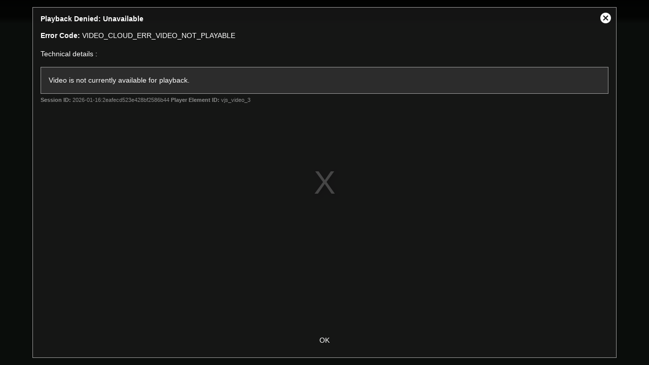

--- FILE ---
content_type: text/javascript; charset=utf-8
request_url: https://map.brightcove.com/config?player=default&account=3737230800001&callback=jsonpCallback_34078591386
body_size: 195
content:
/**/ typeof jsonpCallback_34078591386 === 'function' && jsonpCallback_34078591386({"integration":{"id":"5f5614a6691b163f43fe9733","type":"custom","retention":"3 months","rateLimit":false},"endpoints":{"lead":"/lead"},"bcGuid":"d749954c-f347-4c1f-8c36-d586eb37e1c3"});